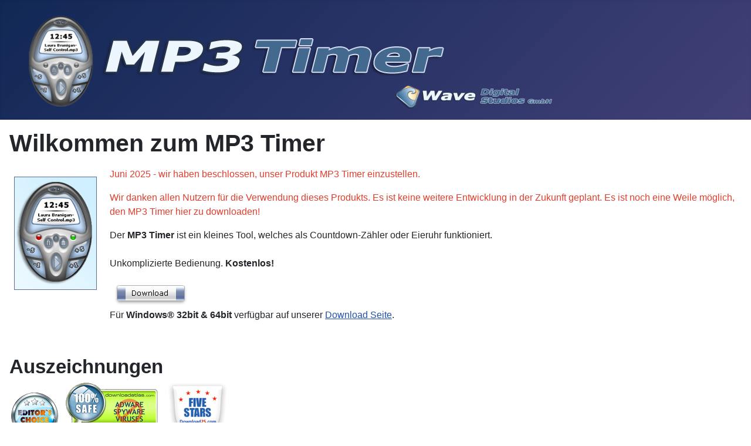

--- FILE ---
content_type: text/html; charset=utf-8
request_url: https://www.mp3timer.com/de/
body_size: 2854
content:
<!DOCTYPE html>
<html lang="de-de" dir="ltr">

<head>
    <meta charset="utf-8">
	<meta name="rights" content="Copyright © Wave Digital Studios GmbH. All rights reserved!">
	<meta name="viewport" content="width=device-width, initial-scale=1">
	<meta name="description" content="Der MP3 Timer ist ein leicht zu bedienende Eieruhr welche die voreingestellte Zeit herunterläuft und anschliessend ein gewähltes Musik-Stück spielt. ">
	<meta name="generator" content="Joomla! - Open Source Content Management">
	<title>Ein kostenloser Timer, der eine ausgewählte Zeit herunterzählt und dann ein Musikstück ihrer Wahl spielt</title>
	<link href="/de/?format=feed&amp;type=rss" rel="alternate" type="application/rss+xml" title="Ein kostenloser Timer, der eine ausgewählte Zeit herunterzählt und dann ein Musikstück ihrer Wahl spielt">
	<link href="/de/?format=feed&amp;type=atom" rel="alternate" type="application/atom+xml" title="Ein kostenloser Timer, der eine ausgewählte Zeit herunterzählt und dann ein Musikstück ihrer Wahl spielt">
	<link href="https://www.mp3timer.com/en/" rel="alternate" hreflang="en-GB">
	<link href="https://www.mp3timer.com/de/" rel="alternate" hreflang="de-DE">
	<link href="/media/templates/site/cassiopeia/images/joomla-favicon.svg" rel="icon" type="image/svg+xml">
	<link href="/media/templates/site/cassiopeia/images/favicon.ico" rel="alternate icon" type="image/vnd.microsoft.icon">
	<link href="/media/templates/site/cassiopeia/images/joomla-favicon-pinned.svg" rel="mask-icon" color="#000">

    <link href="/media/system/css/joomla-fontawesome.min.css?097578" rel="lazy-stylesheet"><noscript><link href="/media/system/css/joomla-fontawesome.min.css?097578" rel="stylesheet"></noscript>
	<link href="/media/templates/site/cassiopeia/css/template.min.css?097578" rel="stylesheet">
	<link href="/media/templates/site/cassiopeia/css/global/colors_standard.min.css?097578" rel="stylesheet">
	<link href="/media/mod_languages/css/template.min.css?097578" rel="stylesheet">
	<link href="/media/templates/site/cassiopeia/css/vendor/joomla-custom-elements/joomla-alert.min.css?0.4.1" rel="stylesheet">
	<style>:root {
		--hue: 214;
		--template-bg-light: #f0f4fb;
		--template-text-dark: #495057;
		--template-text-light: #ffffff;
		--template-link-color: var(--link-color);
		--template-special-color: #001B4C;
		
	}</style>

    <script src="/media/vendor/metismenujs/js/metismenujs.min.js?1.4.0" defer></script>
	<script src="/media/templates/site/cassiopeia/js/mod_menu/menu-metismenu.min.js?097578" defer></script>
	<script src="/media/mod_menu/js/menu.min.js?097578" type="module"></script>
	<script type="application/json" class="joomla-script-options new">{"joomla.jtext":{"ERROR":"Fehler","MESSAGE":"Nachricht","NOTICE":"Hinweis","WARNING":"Warnung","JCLOSE":"Schließen","JOK":"OK","JOPEN":"Öffnen"},"system.paths":{"root":"","rootFull":"https:\/\/www.mp3timer.com\/","base":"","baseFull":"https:\/\/www.mp3timer.com\/"},"csrf.token":"ee6fc2435cb6e5dee2e6fa3cd4576809"}</script>
	<script src="/media/system/js/core.min.js?a3d8f8"></script>
	<script src="/media/templates/site/cassiopeia/js/template.min.js?097578" type="module"></script>
	<script src="/media/system/js/messages.min.js?9a4811" type="module"></script>
	<link href="https://www.mp3timer.com/en/" rel="alternate" hreflang="x-default">

</head>

<body class="site com_content wrapper-static view-featured no-layout no-task itemid-102 has-sidebar-left">
    <header class="header container-header full-width">

        
        
                    <div class="grid-child">
                <div class="navbar-brand">
                    <a class="brand-logo" href="/">
                        <img loading="eager" decoding="async" src="https://www.mp3timer.com/images/mp3-logo.png" alt="MP3 Timer" width="942" height="178">                    </a>
                                    </div>
            </div>
        
            </header>

    <div class="site-grid">
        
        
        
                    <div class="grid-child container-sidebar-left">
                <div class="sidebar-left card ">
            <h3 class="card-header ">Language</h3>        <div class="card-body">
                <div class="mod-languages">
    <p class="visually-hidden" id="language_picker_des_19">Sprache auswählen</p>


    <ul aria-labelledby="language_picker_des_19" class="mod-languages__list lang-inline">

                                <li>
                <a  href="/en/">
                                                                        <img title="English (UK)" src="/media/mod_languages/images/en_custom.gif" alt="English (UK)">                                                            </a>
            </li>
                                                    <li class="lang-active">
                <a aria-current="true"  href="https://www.mp3timer.com/de/">
                                                                        <img title="Deutsch" src="/media/mod_languages/images/de_custom.gif" alt="Deutsch">                                                            </a>
            </li>
                </ul>

</div>
    </div>
</div>
<div class="sidebar-left card ">
            <h3 class="card-header ">Hauptmenü</h3>        <div class="card-body">
                <ul class="mod-menu mod-list nav ">
<li class="nav-item item-102 default current active"><a href="/de/" aria-current="page">Start</a></li><li class="nav-item item-106"><a href="/de/herunterladen.html" >Herunterladen</a></li><li class="nav-item item-226"><a href="/de/bildschirmfotos.html" >Bildschirmfotos</a></li><li class="nav-item item-108"><a href="/de/anleitung.html" >Anleitung</a></li><li class="nav-item item-117"><a href="/de/auszeichnungen.html" >Auszeichnungen</a></li><li class="nav-item item-109"><a href="/de/impressum.html" >Impressum</a></li></ul>
    </div>
</div>

            </div>
        
        <div class="grid-child container-component">
            
            
            <div id="system-message-container" aria-live="polite"></div>

            <main>
                <div class="blog-featured">
    
            <div class="blog-items items-leading ">
                            <div class="blog-item">
                        

<div class="item-content">
    
    
            
    
        
        
        
        
    <h1>Wilkommen zum MP3 Timer</h1>
<p><img style="float: left; border: 0;" src="/images/mp3timeroverview.jpg" alt="MP3 Pizza Timer Bildschirmfoto"></p>
<p><span style="color: #e03e2d;">Juni 2025 - wir haben beschlossen, unser Produkt MP3 Timer einzustellen. </span></p>
<p><span style="color: #e03e2d;">Wir danken allen Nutzern für die Verwendung dieses Produkts. Es ist keine weitere Entwicklung in der Zukunft geplant. </span><span style="color: #e03e2d;">Es ist noch eine Weile möglich, den MP3 Timer hier zu downloaden!</span></p>
<p>Der <strong>MP3 Timer</strong> ist ein kleines Tool, welches als Countdown-Zähler oder Eieruhr funktioniert.<br><br>Unkomplizierte Bedienung. <strong>Kostenlos!<br><br></strong><strong><a title="Download Deutschen MP3 Timer" href="/files/de/MP3Timer.zip"><img style="float: left;" src="/images/downloadbutton.gif" alt="Den Mp3 Timer herunterladen (32bit Version)" width="141" height="37"></a></strong></p>
<p><br>Für<strong> Windows® 32bit &amp; 64bit</strong> verfügbar auf unserer <a href="/de/herunterladen.html">Download Seite</a>.</p>
<p> </p>
<h2>Auszeichnungen</h2>
<p><img style="border: 0; margin-left: 3px; margin-right: 3px;" src="/images/awards/editors_choice.png" alt="downloadatlas award"> <img style="border: 0; margin-left: 3px; margin-right: 3px;" src="/images/awards/mp3-pizza-timer-by-wave-digital-studios-gmbh.png" alt="downloadatlas 100%safe">   <img style="border: 0; margin-left: 3px; margin-right: 3px;" src="/images/awards/5stars.jpg" alt="5 stars award from www.download25.com"></p>
    
    
    
</div>

                </div>
                    </div>
    
    
    
    
</div>

            </main>
            
        </div>

        
        
            </div>

            <footer class="container-footer footer full-width">
            <div class="grid-child">
                <ul class="mod-menu mod-menu_dropdown-metismenu metismenu mod-list menu-horizontal">
<li class="metismenu-item item-127 level-1"><a href="/de/notesbrowser.html" >Notesbrowser</a></li><li class="metismenu-item item-121 level-1"><a href="/de/login.html" >Login</a></li></ul>

            </div>
        </footer>
    
    
    
</body>

</html>
